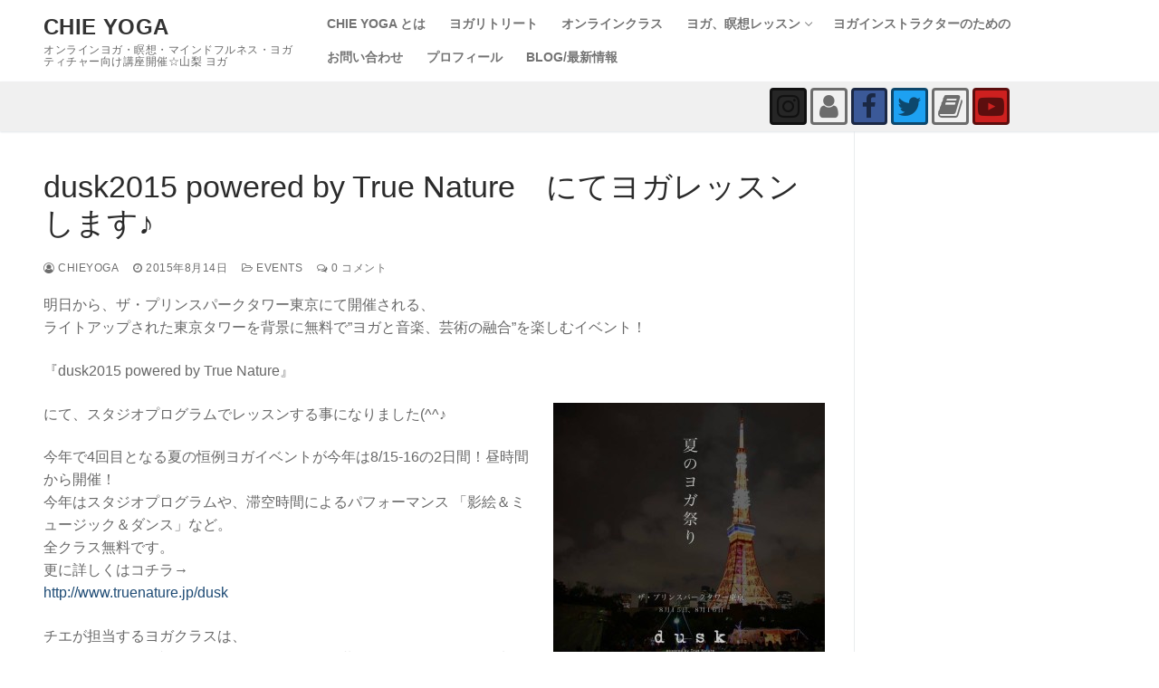

--- FILE ---
content_type: text/html; charset=UTF-8
request_url: https://chieyoga-anantam.com/archives/469
body_size: 13827
content:
<!doctype html>
<html dir="ltr" lang="ja"
	prefix="og: https://ogp.me/ns#" >
<head>
	<meta charset="UTF-8">
	<meta name="viewport" content="width=device-width, initial-scale=1, maximum-scale=10.0, user-scalable=yes">
	<link rel="profile" href="http://gmpg.org/xfn/11">
	<title>dusk2015 powered by True Nature にてヨガレッスンします♪ | chie yoga</title>

		<!-- All in One SEO 4.1.10 -->
		<meta name="description" content="明日から、ザ・プリンスパークタワー東京にて開催される、 ライトアップされた東京タワーを背景に無料で&quot;ヨガと音楽" />
		<meta name="robots" content="max-image-preview:large" />
		<link rel="canonical" href="https://chieyoga-anantam.com/archives/469" />
		<meta property="og:locale" content="ja_JP" />
		<meta property="og:site_name" content="chie yoga-anantam" />
		<meta property="og:type" content="article" />
		<meta property="og:title" content="dusk2015 powered by True Nature にてヨガレッスンします♪ | chie yoga" />
		<meta property="og:description" content="明日から、ザ・プリンスパークタワー東京にて開催される、 ライトアップされた東京タワーを背景に無料で&quot;ヨガと音楽" />
		<meta property="og:url" content="https://chieyoga-anantam.com/archives/469" />
		<meta property="article:published_time" content="2015-08-14T14:01:11+00:00" />
		<meta property="article:modified_time" content="2015-08-14T14:05:56+00:00" />
		<meta name="twitter:card" content="summary" />
		<meta name="twitter:title" content="dusk2015 powered by True Nature にてヨガレッスンします♪ | chie yoga" />
		<meta name="twitter:description" content="明日から、ザ・プリンスパークタワー東京にて開催される、 ライトアップされた東京タワーを背景に無料で&quot;ヨガと音楽" />
		<script type="application/ld+json" class="aioseo-schema">
			{"@context":"https:\/\/schema.org","@graph":[{"@type":"WebSite","@id":"https:\/\/chieyoga-anantam.com\/#website","url":"https:\/\/chieyoga-anantam.com\/","name":"chie yoga","description":"\u30aa\u30f3\u30e9\u30a4\u30f3\u30e8\u30ac\u30fb\u7791\u60f3\u30fb\u30de\u30a4\u30f3\u30c9\u30d5\u30eb\u30cd\u30b9\u30fb\u30e8\u30ac\u30c6\u30a3\u30c1\u30e3\u30fc\u5411\u3051\u8b1b\u5ea7\u958b\u50ac\u2606\u5c71\u68a8 \u30e8\u30ac","inLanguage":"ja","publisher":{"@id":"https:\/\/chieyoga-anantam.com\/#organization"}},{"@type":"Organization","@id":"https:\/\/chieyoga-anantam.com\/#organization","name":"chie yoga-anantam","url":"https:\/\/chieyoga-anantam.com\/"},{"@type":"BreadcrumbList","@id":"https:\/\/chieyoga-anantam.com\/archives\/469#breadcrumblist","itemListElement":[{"@type":"ListItem","@id":"https:\/\/chieyoga-anantam.com\/#listItem","position":1,"item":{"@type":"WebPage","@id":"https:\/\/chieyoga-anantam.com\/","name":"\u30db\u30fc\u30e0","description":"chieyoga \u3067\u306f\u3001\u30e8\u30ac\u30fb\u7791\u60f3\u30fb\u30de\u30a4\u30f3\u30c9\u30d5\u30eb\u30cd\u30b9\u30af\u30e9\u30b9\u3068\u5171\u306b\u3001\u8b1b\u5ea7\u3084\u30a4\u30d9\u30f3\u30c8\u3001\u30ea\u30c8\u30ea\u30fc\u30c8\u306a\u3069\u3001\u591a\u69d8\u306a\u5074\u9762\u304b","url":"https:\/\/chieyoga-anantam.com\/"}}]},{"@type":"Person","@id":"https:\/\/chieyoga-anantam.com\/archives\/author\/chieyoga#author","url":"https:\/\/chieyoga-anantam.com\/archives\/author\/chieyoga","name":"chieyoga","image":{"@type":"ImageObject","@id":"https:\/\/chieyoga-anantam.com\/archives\/469#authorImage","url":"https:\/\/secure.gravatar.com\/avatar\/a189537060dd8b2fc0f2689c97ddc08843f99d705265bd9c16f2303615e0b4ae?s=96&d=mm&r=g","width":96,"height":96,"caption":"chieyoga"}},{"@type":"WebPage","@id":"https:\/\/chieyoga-anantam.com\/archives\/469#webpage","url":"https:\/\/chieyoga-anantam.com\/archives\/469","name":"dusk2015 powered by True Nature \u306b\u3066\u30e8\u30ac\u30ec\u30c3\u30b9\u30f3\u3057\u307e\u3059\u266a | chie yoga","description":"\u660e\u65e5\u304b\u3089\u3001\u30b6\u30fb\u30d7\u30ea\u30f3\u30b9\u30d1\u30fc\u30af\u30bf\u30ef\u30fc\u6771\u4eac\u306b\u3066\u958b\u50ac\u3055\u308c\u308b\u3001 \u30e9\u30a4\u30c8\u30a2\u30c3\u30d7\u3055\u308c\u305f\u6771\u4eac\u30bf\u30ef\u30fc\u3092\u80cc\u666f\u306b\u7121\u6599\u3067\"\u30e8\u30ac\u3068\u97f3\u697d","inLanguage":"ja","isPartOf":{"@id":"https:\/\/chieyoga-anantam.com\/#website"},"breadcrumb":{"@id":"https:\/\/chieyoga-anantam.com\/archives\/469#breadcrumblist"},"author":"https:\/\/chieyoga-anantam.com\/archives\/author\/chieyoga#author","creator":"https:\/\/chieyoga-anantam.com\/archives\/author\/chieyoga#author","datePublished":"2015-08-14T14:01:11+09:00","dateModified":"2015-08-14T14:05:56+09:00"},{"@type":"Article","@id":"https:\/\/chieyoga-anantam.com\/archives\/469#article","name":"dusk2015 powered by True Nature \u306b\u3066\u30e8\u30ac\u30ec\u30c3\u30b9\u30f3\u3057\u307e\u3059\u266a | chie yoga","description":"\u660e\u65e5\u304b\u3089\u3001\u30b6\u30fb\u30d7\u30ea\u30f3\u30b9\u30d1\u30fc\u30af\u30bf\u30ef\u30fc\u6771\u4eac\u306b\u3066\u958b\u50ac\u3055\u308c\u308b\u3001 \u30e9\u30a4\u30c8\u30a2\u30c3\u30d7\u3055\u308c\u305f\u6771\u4eac\u30bf\u30ef\u30fc\u3092\u80cc\u666f\u306b\u7121\u6599\u3067\"\u30e8\u30ac\u3068\u97f3\u697d","inLanguage":"ja","headline":"dusk2015 powered by True Nature\u3000\u306b\u3066\u30e8\u30ac\u30ec\u30c3\u30b9\u30f3\u3057\u307e\u3059\u266a","author":{"@id":"https:\/\/chieyoga-anantam.com\/archives\/author\/chieyoga#author"},"publisher":{"@id":"https:\/\/chieyoga-anantam.com\/#organization"},"datePublished":"2015-08-14T14:01:11+09:00","dateModified":"2015-08-14T14:05:56+09:00","articleSection":"Events, yoga","mainEntityOfPage":{"@id":"https:\/\/chieyoga-anantam.com\/archives\/469#webpage"},"isPartOf":{"@id":"https:\/\/chieyoga-anantam.com\/archives\/469#webpage"},"image":{"@type":"ImageObject","@id":"https:\/\/chieyoga-anantam.com\/#articleImage","url":"https:\/\/chieyoga-anantam.com\/wp-content\/uploads\/2015\/08\/11846503_506101056219036_1459948239168475536_n.jpg","width":640,"height":640}}]}
		</script>
		<!-- All in One SEO -->

<link rel="alternate" type="application/rss+xml" title=" chie yoga &raquo; フィード" href="https://chieyoga-anantam.com/feed" />
<link rel="alternate" type="application/rss+xml" title=" chie yoga &raquo; コメントフィード" href="https://chieyoga-anantam.com/comments/feed" />
<link rel="alternate" type="application/rss+xml" title=" chie yoga &raquo; dusk2015 powered by True Nature　にてヨガレッスンします♪ のコメントのフィード" href="https://chieyoga-anantam.com/archives/469/feed" />
<link rel="alternate" title="oEmbed (JSON)" type="application/json+oembed" href="https://chieyoga-anantam.com/wp-json/oembed/1.0/embed?url=https%3A%2F%2Fchieyoga-anantam.com%2Farchives%2F469" />
<link rel="alternate" title="oEmbed (XML)" type="text/xml+oembed" href="https://chieyoga-anantam.com/wp-json/oembed/1.0/embed?url=https%3A%2F%2Fchieyoga-anantam.com%2Farchives%2F469&#038;format=xml" />
<style id='wp-img-auto-sizes-contain-inline-css' type='text/css'>
img:is([sizes=auto i],[sizes^="auto," i]){contain-intrinsic-size:3000px 1500px}
/*# sourceURL=wp-img-auto-sizes-contain-inline-css */
</style>
<style id='wp-emoji-styles-inline-css' type='text/css'>

	img.wp-smiley, img.emoji {
		display: inline !important;
		border: none !important;
		box-shadow: none !important;
		height: 1em !important;
		width: 1em !important;
		margin: 0 0.07em !important;
		vertical-align: -0.1em !important;
		background: none !important;
		padding: 0 !important;
	}
/*# sourceURL=wp-emoji-styles-inline-css */
</style>
<style id='wp-block-library-inline-css' type='text/css'>
:root{--wp-block-synced-color:#7a00df;--wp-block-synced-color--rgb:122,0,223;--wp-bound-block-color:var(--wp-block-synced-color);--wp-editor-canvas-background:#ddd;--wp-admin-theme-color:#007cba;--wp-admin-theme-color--rgb:0,124,186;--wp-admin-theme-color-darker-10:#006ba1;--wp-admin-theme-color-darker-10--rgb:0,107,160.5;--wp-admin-theme-color-darker-20:#005a87;--wp-admin-theme-color-darker-20--rgb:0,90,135;--wp-admin-border-width-focus:2px}@media (min-resolution:192dpi){:root{--wp-admin-border-width-focus:1.5px}}.wp-element-button{cursor:pointer}:root .has-very-light-gray-background-color{background-color:#eee}:root .has-very-dark-gray-background-color{background-color:#313131}:root .has-very-light-gray-color{color:#eee}:root .has-very-dark-gray-color{color:#313131}:root .has-vivid-green-cyan-to-vivid-cyan-blue-gradient-background{background:linear-gradient(135deg,#00d084,#0693e3)}:root .has-purple-crush-gradient-background{background:linear-gradient(135deg,#34e2e4,#4721fb 50%,#ab1dfe)}:root .has-hazy-dawn-gradient-background{background:linear-gradient(135deg,#faaca8,#dad0ec)}:root .has-subdued-olive-gradient-background{background:linear-gradient(135deg,#fafae1,#67a671)}:root .has-atomic-cream-gradient-background{background:linear-gradient(135deg,#fdd79a,#004a59)}:root .has-nightshade-gradient-background{background:linear-gradient(135deg,#330968,#31cdcf)}:root .has-midnight-gradient-background{background:linear-gradient(135deg,#020381,#2874fc)}:root{--wp--preset--font-size--normal:16px;--wp--preset--font-size--huge:42px}.has-regular-font-size{font-size:1em}.has-larger-font-size{font-size:2.625em}.has-normal-font-size{font-size:var(--wp--preset--font-size--normal)}.has-huge-font-size{font-size:var(--wp--preset--font-size--huge)}.has-text-align-center{text-align:center}.has-text-align-left{text-align:left}.has-text-align-right{text-align:right}.has-fit-text{white-space:nowrap!important}#end-resizable-editor-section{display:none}.aligncenter{clear:both}.items-justified-left{justify-content:flex-start}.items-justified-center{justify-content:center}.items-justified-right{justify-content:flex-end}.items-justified-space-between{justify-content:space-between}.screen-reader-text{border:0;clip-path:inset(50%);height:1px;margin:-1px;overflow:hidden;padding:0;position:absolute;width:1px;word-wrap:normal!important}.screen-reader-text:focus{background-color:#ddd;clip-path:none;color:#444;display:block;font-size:1em;height:auto;left:5px;line-height:normal;padding:15px 23px 14px;text-decoration:none;top:5px;width:auto;z-index:100000}html :where(.has-border-color){border-style:solid}html :where([style*=border-top-color]){border-top-style:solid}html :where([style*=border-right-color]){border-right-style:solid}html :where([style*=border-bottom-color]){border-bottom-style:solid}html :where([style*=border-left-color]){border-left-style:solid}html :where([style*=border-width]){border-style:solid}html :where([style*=border-top-width]){border-top-style:solid}html :where([style*=border-right-width]){border-right-style:solid}html :where([style*=border-bottom-width]){border-bottom-style:solid}html :where([style*=border-left-width]){border-left-style:solid}html :where(img[class*=wp-image-]){height:auto;max-width:100%}:where(figure){margin:0 0 1em}html :where(.is-position-sticky){--wp-admin--admin-bar--position-offset:var(--wp-admin--admin-bar--height,0px)}@media screen and (max-width:600px){html :where(.is-position-sticky){--wp-admin--admin-bar--position-offset:0px}}

/*# sourceURL=wp-block-library-inline-css */
</style><style id='global-styles-inline-css' type='text/css'>
:root{--wp--preset--aspect-ratio--square: 1;--wp--preset--aspect-ratio--4-3: 4/3;--wp--preset--aspect-ratio--3-4: 3/4;--wp--preset--aspect-ratio--3-2: 3/2;--wp--preset--aspect-ratio--2-3: 2/3;--wp--preset--aspect-ratio--16-9: 16/9;--wp--preset--aspect-ratio--9-16: 9/16;--wp--preset--color--black: #000000;--wp--preset--color--cyan-bluish-gray: #abb8c3;--wp--preset--color--white: #ffffff;--wp--preset--color--pale-pink: #f78da7;--wp--preset--color--vivid-red: #cf2e2e;--wp--preset--color--luminous-vivid-orange: #ff6900;--wp--preset--color--luminous-vivid-amber: #fcb900;--wp--preset--color--light-green-cyan: #7bdcb5;--wp--preset--color--vivid-green-cyan: #00d084;--wp--preset--color--pale-cyan-blue: #8ed1fc;--wp--preset--color--vivid-cyan-blue: #0693e3;--wp--preset--color--vivid-purple: #9b51e0;--wp--preset--gradient--vivid-cyan-blue-to-vivid-purple: linear-gradient(135deg,rgb(6,147,227) 0%,rgb(155,81,224) 100%);--wp--preset--gradient--light-green-cyan-to-vivid-green-cyan: linear-gradient(135deg,rgb(122,220,180) 0%,rgb(0,208,130) 100%);--wp--preset--gradient--luminous-vivid-amber-to-luminous-vivid-orange: linear-gradient(135deg,rgb(252,185,0) 0%,rgb(255,105,0) 100%);--wp--preset--gradient--luminous-vivid-orange-to-vivid-red: linear-gradient(135deg,rgb(255,105,0) 0%,rgb(207,46,46) 100%);--wp--preset--gradient--very-light-gray-to-cyan-bluish-gray: linear-gradient(135deg,rgb(238,238,238) 0%,rgb(169,184,195) 100%);--wp--preset--gradient--cool-to-warm-spectrum: linear-gradient(135deg,rgb(74,234,220) 0%,rgb(151,120,209) 20%,rgb(207,42,186) 40%,rgb(238,44,130) 60%,rgb(251,105,98) 80%,rgb(254,248,76) 100%);--wp--preset--gradient--blush-light-purple: linear-gradient(135deg,rgb(255,206,236) 0%,rgb(152,150,240) 100%);--wp--preset--gradient--blush-bordeaux: linear-gradient(135deg,rgb(254,205,165) 0%,rgb(254,45,45) 50%,rgb(107,0,62) 100%);--wp--preset--gradient--luminous-dusk: linear-gradient(135deg,rgb(255,203,112) 0%,rgb(199,81,192) 50%,rgb(65,88,208) 100%);--wp--preset--gradient--pale-ocean: linear-gradient(135deg,rgb(255,245,203) 0%,rgb(182,227,212) 50%,rgb(51,167,181) 100%);--wp--preset--gradient--electric-grass: linear-gradient(135deg,rgb(202,248,128) 0%,rgb(113,206,126) 100%);--wp--preset--gradient--midnight: linear-gradient(135deg,rgb(2,3,129) 0%,rgb(40,116,252) 100%);--wp--preset--font-size--small: 13px;--wp--preset--font-size--medium: 20px;--wp--preset--font-size--large: 36px;--wp--preset--font-size--x-large: 42px;--wp--preset--spacing--20: 0.44rem;--wp--preset--spacing--30: 0.67rem;--wp--preset--spacing--40: 1rem;--wp--preset--spacing--50: 1.5rem;--wp--preset--spacing--60: 2.25rem;--wp--preset--spacing--70: 3.38rem;--wp--preset--spacing--80: 5.06rem;--wp--preset--shadow--natural: 6px 6px 9px rgba(0, 0, 0, 0.2);--wp--preset--shadow--deep: 12px 12px 50px rgba(0, 0, 0, 0.4);--wp--preset--shadow--sharp: 6px 6px 0px rgba(0, 0, 0, 0.2);--wp--preset--shadow--outlined: 6px 6px 0px -3px rgb(255, 255, 255), 6px 6px rgb(0, 0, 0);--wp--preset--shadow--crisp: 6px 6px 0px rgb(0, 0, 0);}:where(.is-layout-flex){gap: 0.5em;}:where(.is-layout-grid){gap: 0.5em;}body .is-layout-flex{display: flex;}.is-layout-flex{flex-wrap: wrap;align-items: center;}.is-layout-flex > :is(*, div){margin: 0;}body .is-layout-grid{display: grid;}.is-layout-grid > :is(*, div){margin: 0;}:where(.wp-block-columns.is-layout-flex){gap: 2em;}:where(.wp-block-columns.is-layout-grid){gap: 2em;}:where(.wp-block-post-template.is-layout-flex){gap: 1.25em;}:where(.wp-block-post-template.is-layout-grid){gap: 1.25em;}.has-black-color{color: var(--wp--preset--color--black) !important;}.has-cyan-bluish-gray-color{color: var(--wp--preset--color--cyan-bluish-gray) !important;}.has-white-color{color: var(--wp--preset--color--white) !important;}.has-pale-pink-color{color: var(--wp--preset--color--pale-pink) !important;}.has-vivid-red-color{color: var(--wp--preset--color--vivid-red) !important;}.has-luminous-vivid-orange-color{color: var(--wp--preset--color--luminous-vivid-orange) !important;}.has-luminous-vivid-amber-color{color: var(--wp--preset--color--luminous-vivid-amber) !important;}.has-light-green-cyan-color{color: var(--wp--preset--color--light-green-cyan) !important;}.has-vivid-green-cyan-color{color: var(--wp--preset--color--vivid-green-cyan) !important;}.has-pale-cyan-blue-color{color: var(--wp--preset--color--pale-cyan-blue) !important;}.has-vivid-cyan-blue-color{color: var(--wp--preset--color--vivid-cyan-blue) !important;}.has-vivid-purple-color{color: var(--wp--preset--color--vivid-purple) !important;}.has-black-background-color{background-color: var(--wp--preset--color--black) !important;}.has-cyan-bluish-gray-background-color{background-color: var(--wp--preset--color--cyan-bluish-gray) !important;}.has-white-background-color{background-color: var(--wp--preset--color--white) !important;}.has-pale-pink-background-color{background-color: var(--wp--preset--color--pale-pink) !important;}.has-vivid-red-background-color{background-color: var(--wp--preset--color--vivid-red) !important;}.has-luminous-vivid-orange-background-color{background-color: var(--wp--preset--color--luminous-vivid-orange) !important;}.has-luminous-vivid-amber-background-color{background-color: var(--wp--preset--color--luminous-vivid-amber) !important;}.has-light-green-cyan-background-color{background-color: var(--wp--preset--color--light-green-cyan) !important;}.has-vivid-green-cyan-background-color{background-color: var(--wp--preset--color--vivid-green-cyan) !important;}.has-pale-cyan-blue-background-color{background-color: var(--wp--preset--color--pale-cyan-blue) !important;}.has-vivid-cyan-blue-background-color{background-color: var(--wp--preset--color--vivid-cyan-blue) !important;}.has-vivid-purple-background-color{background-color: var(--wp--preset--color--vivid-purple) !important;}.has-black-border-color{border-color: var(--wp--preset--color--black) !important;}.has-cyan-bluish-gray-border-color{border-color: var(--wp--preset--color--cyan-bluish-gray) !important;}.has-white-border-color{border-color: var(--wp--preset--color--white) !important;}.has-pale-pink-border-color{border-color: var(--wp--preset--color--pale-pink) !important;}.has-vivid-red-border-color{border-color: var(--wp--preset--color--vivid-red) !important;}.has-luminous-vivid-orange-border-color{border-color: var(--wp--preset--color--luminous-vivid-orange) !important;}.has-luminous-vivid-amber-border-color{border-color: var(--wp--preset--color--luminous-vivid-amber) !important;}.has-light-green-cyan-border-color{border-color: var(--wp--preset--color--light-green-cyan) !important;}.has-vivid-green-cyan-border-color{border-color: var(--wp--preset--color--vivid-green-cyan) !important;}.has-pale-cyan-blue-border-color{border-color: var(--wp--preset--color--pale-cyan-blue) !important;}.has-vivid-cyan-blue-border-color{border-color: var(--wp--preset--color--vivid-cyan-blue) !important;}.has-vivid-purple-border-color{border-color: var(--wp--preset--color--vivid-purple) !important;}.has-vivid-cyan-blue-to-vivid-purple-gradient-background{background: var(--wp--preset--gradient--vivid-cyan-blue-to-vivid-purple) !important;}.has-light-green-cyan-to-vivid-green-cyan-gradient-background{background: var(--wp--preset--gradient--light-green-cyan-to-vivid-green-cyan) !important;}.has-luminous-vivid-amber-to-luminous-vivid-orange-gradient-background{background: var(--wp--preset--gradient--luminous-vivid-amber-to-luminous-vivid-orange) !important;}.has-luminous-vivid-orange-to-vivid-red-gradient-background{background: var(--wp--preset--gradient--luminous-vivid-orange-to-vivid-red) !important;}.has-very-light-gray-to-cyan-bluish-gray-gradient-background{background: var(--wp--preset--gradient--very-light-gray-to-cyan-bluish-gray) !important;}.has-cool-to-warm-spectrum-gradient-background{background: var(--wp--preset--gradient--cool-to-warm-spectrum) !important;}.has-blush-light-purple-gradient-background{background: var(--wp--preset--gradient--blush-light-purple) !important;}.has-blush-bordeaux-gradient-background{background: var(--wp--preset--gradient--blush-bordeaux) !important;}.has-luminous-dusk-gradient-background{background: var(--wp--preset--gradient--luminous-dusk) !important;}.has-pale-ocean-gradient-background{background: var(--wp--preset--gradient--pale-ocean) !important;}.has-electric-grass-gradient-background{background: var(--wp--preset--gradient--electric-grass) !important;}.has-midnight-gradient-background{background: var(--wp--preset--gradient--midnight) !important;}.has-small-font-size{font-size: var(--wp--preset--font-size--small) !important;}.has-medium-font-size{font-size: var(--wp--preset--font-size--medium) !important;}.has-large-font-size{font-size: var(--wp--preset--font-size--large) !important;}.has-x-large-font-size{font-size: var(--wp--preset--font-size--x-large) !important;}
/*# sourceURL=global-styles-inline-css */
</style>

<style id='classic-theme-styles-inline-css' type='text/css'>
/*! This file is auto-generated */
.wp-block-button__link{color:#fff;background-color:#32373c;border-radius:9999px;box-shadow:none;text-decoration:none;padding:calc(.667em + 2px) calc(1.333em + 2px);font-size:1.125em}.wp-block-file__button{background:#32373c;color:#fff;text-decoration:none}
/*# sourceURL=/wp-includes/css/classic-themes.min.css */
</style>
<link rel='stylesheet' id='contact-form-7-css' href='https://chieyoga-anantam.com/wp-content/plugins/contact-form-7/includes/css/styles.css?ver=5.5.6' type='text/css' media='all' />
<link rel='stylesheet' id='font-awesome-css' href='https://chieyoga-anantam.com/wp-content/themes/customify/assets/fonts/font-awesome/css/font-awesome.min.css?ver=5.0.0' type='text/css' media='all' />
<link rel='stylesheet' id='customify-style-css' href='https://chieyoga-anantam.com/wp-content/themes/customify/style.min.css?ver=0.3.7' type='text/css' media='all' />
<style id='customify-style-inline-css' type='text/css'>
.header-top .header--row-inner,.button,button,button.button,input[type="button"],input[type="reset"],input[type="submit"],.button:not(.components-button):not(.customize-partial-edit-shortcut-button), input[type="button"]:not(.components-button):not(.customize-partial-edit-shortcut-button),input[type="reset"]:not(.components-button):not(.customize-partial-edit-shortcut-button), input[type="submit"]:not(.components-button):not(.customize-partial-edit-shortcut-button),.pagination .nav-links > *:hover,.pagination .nav-links span,.nav-menu-desktop.style-full-height .primary-menu-ul > li.current-menu-item > a, .nav-menu-desktop.style-full-height .primary-menu-ul > li.current-menu-ancestor > a,.nav-menu-desktop.style-full-height .primary-menu-ul > li > a:hover,.posts-layout .readmore-button:hover{    background-color: #235787;}.posts-layout .readmore-button {color: #235787;}.pagination .nav-links > *:hover,.pagination .nav-links span,.entry-single .tags-links a:hover, .entry-single .cat-links a:hover,.posts-layout .readmore-button,.posts-layout .readmore-button:hover{    border-color: #235787;}.customify-builder-btn{    background-color: #c3512f;}body{    color: #686868;}abbr, acronym {    border-bottom-color: #686868;}a                   {                    color: #1e4b75;}a:hover, a:focus,.link-meta:hover, .link-meta a:hover{    color: #111111;}h2 + h3, .comments-area h2 + .comments-title, .h2 + h3, .comments-area .h2 + .comments-title, .page-breadcrumb {    border-top-color: #eaecee;}blockquote,.site-content .widget-area .menu li.current-menu-item > a:before{    border-left-color: #eaecee;}@media screen and (min-width: 64em) {    .comment-list .children li.comment {        border-left-color: #eaecee;    }    .comment-list .children li.comment:after {        background-color: #eaecee;    }}.page-titlebar, .page-breadcrumb,.posts-layout .entry-inner {    border-bottom-color: #eaecee;}.header-search-form .search-field,.entry-content .page-links a,.header-search-modal,.pagination .nav-links > *,.entry-footer .tags-links a, .entry-footer .cat-links a,.search .content-area article,.site-content .widget-area .menu li.current-menu-item > a,.posts-layout .entry-inner,.post-navigation .nav-links,article.comment .comment-meta,.widget-area .widget_pages li a, .widget-area .widget_categories li a, .widget-area .widget_archive li a, .widget-area .widget_meta li a, .widget-area .widget_nav_menu li a, .widget-area .widget_product_categories li a, .widget-area .widget_recent_entries li a, .widget-area .widget_rss li a,.widget-area .widget_recent_comments li{    border-color: #eaecee;}.header-search-modal::before {    border-top-color: #eaecee;    border-left-color: #eaecee;}@media screen and (min-width: 48em) {    .content-sidebar.sidebar_vertical_border .content-area {        border-right-color: #eaecee;    }    .sidebar-content.sidebar_vertical_border .content-area {        border-left-color: #eaecee;    }    .sidebar-sidebar-content.sidebar_vertical_border .sidebar-primary {        border-right-color: #eaecee;    }    .sidebar-sidebar-content.sidebar_vertical_border .sidebar-secondary {        border-right-color: #eaecee;    }    .content-sidebar-sidebar.sidebar_vertical_border .sidebar-primary {        border-left-color: #eaecee;    }    .content-sidebar-sidebar.sidebar_vertical_border .sidebar-secondary {        border-left-color: #eaecee;    }    .sidebar-content-sidebar.sidebar_vertical_border .content-area {        border-left-color: #eaecee;        border-right-color: #eaecee;    }    .sidebar-content-sidebar.sidebar_vertical_border .content-area {        border-left-color: #eaecee;        border-right-color: #eaecee;    }}article.comment .comment-post-author {background: #6d6d6d;}.pagination .nav-links > *,.link-meta, .link-meta a,.color-meta,.entry-single .tags-links:before, .entry-single .cats-links:before{    color: #6d6d6d;}h1, h2, h3, h4, h5, h6 { color: #2b2b2b;}.site-content .widget-title { color: #444444;}#page-cover {background-image: url("https://chieyoga-anantam.com/wp-content/themes/customify/assets/images/default-cover.jpg");}.sub-menu .li-duplicator {display:none !important;}.header-search_icon-item .header-search-modal  {border-style: solid;} .header-search_icon-item .search-field  {border-style: solid;} .dark-mode .header-search_box-item .search-form-fields, .header-search_box-item .search-form-fields  {border-style: solid;} .header-social-icons.customify-builder-social-icons li a {border-style: solid;}.footer-social-icons.customify-builder-social-icons li a {border-style: solid;}body  {background-color: #ffffff;} .site-content .content-area  {background-color: #ffffff;} /* CSS for desktop */#page-cover .page-cover-inner {min-height: 300px;}.header--row.header-top .customify-grid, .header--row.header-top .style-full-height .primary-menu-ul > li > a {min-height: 33px;}.header--row.header-main .customify-grid, .header--row.header-main .style-full-height .primary-menu-ul > li > a {min-height: 90px;}.header--row.header-bottom .customify-grid, .header--row.header-bottom .style-full-height .primary-menu-ul > li > a {min-height: 55px;}.site-header .site-branding img { max-width: 0px; } .site-header .cb-row--mobile .site-branding img { width: 0px; }.header--row .builder-first--nav-icon {text-align: right;}.header-search_icon-item .search-submit {margin-left: -40px;}.header-search_box-item .search-submit{margin-left: -40px;} .header-search_box-item .woo_bootster_search .search-submit{margin-left: -40px;} .header-search_box-item .header-search-form button.search-submit{margin-left:-40px;}.header--row .builder-first--primary-menu {text-align: right;}.header-social-icons.customify-builder-social-icons li a { font-size: 29px; }.header-social-icons.customify-builder-social-icons li a {padding: 0.1em;}.header-social-icons.customify-builder-social-icons li {margin-left: 2px; margin-right: 2px;}.footer--row .builder-item--footer-1, .builder-item.builder-item--group .item--inner.builder-item--footer-1 {margin-top: -3px;margin-right: -3px;margin-bottom: -3px;margin-left: -3px;}.footer--row .builder-first--footer-1 {text-align: center;}.footer-social-icons.customify-builder-social-icons li a { font-size: 27px; }.footer-social-icons.customify-builder-social-icons li {margin-left: 3px; margin-right: 3px;}/* CSS for tablet */@media screen and (max-width: 1024px) { #page-cover .page-cover-inner {min-height: 250px;}.header--row .builder-first--nav-icon {text-align: right;}.header-search_icon-item .search-submit {margin-left: -40px;}.header-search_box-item .search-submit{margin-left: -40px;} .header-search_box-item .woo_bootster_search .search-submit{margin-left: -40px;} .header-search_box-item .header-search-form button.search-submit{margin-left:-40px;} }/* CSS for mobile */@media screen and (max-width: 568px) { #page-cover .page-cover-inner {min-height: 200px;}.header--row.header-top .customify-grid, .header--row.header-top .style-full-height .primary-menu-ul > li > a {min-height: 33px;}.header--row .builder-first--nav-icon {text-align: right;}.header-search_icon-item .search-submit {margin-left: -40px;}.header-search_box-item .search-submit{margin-left: -40px;} .header-search_box-item .woo_bootster_search .search-submit{margin-left: -40px;} .header-search_box-item .header-search-form button.search-submit{margin-left:-40px;} }
/*# sourceURL=customify-style-inline-css */
</style>
<link rel="https://api.w.org/" href="https://chieyoga-anantam.com/wp-json/" /><link rel="alternate" title="JSON" type="application/json" href="https://chieyoga-anantam.com/wp-json/wp/v2/posts/469" /><link rel="EditURI" type="application/rsd+xml" title="RSD" href="https://chieyoga-anantam.com/xmlrpc.php?rsd" />
<meta name="generator" content="WordPress 6.9" />
<link rel='shortlink' href='https://chieyoga-anantam.com/?p=469' />
<link rel="pingback" href="https://chieyoga-anantam.com/xmlrpc.php"><link rel="icon" href="https://chieyoga-anantam.com/wp-content/uploads/2015/02/cropped-Chie-iphone-384-32x32.jpg" sizes="32x32" />
<link rel="icon" href="https://chieyoga-anantam.com/wp-content/uploads/2015/02/cropped-Chie-iphone-384-192x192.jpg" sizes="192x192" />
<link rel="apple-touch-icon" href="https://chieyoga-anantam.com/wp-content/uploads/2015/02/cropped-Chie-iphone-384-180x180.jpg" />
<meta name="msapplication-TileImage" content="https://chieyoga-anantam.com/wp-content/uploads/2015/02/cropped-Chie-iphone-384-270x270.jpg" />
</head>

<body class="wp-singular post-template-default single single-post postid-469 single-format-standard wp-theme-customify content-sidebar main-layout-content-sidebar sidebar_vertical_border site-full-width menu_sidebar_slide_left">
<div id="page" class="site box-shadow">
	<a class="skip-link screen-reader-text" href="#site-content">コンテンツへスキップ</a>
	<a class="close is-size-medium  close-panel close-sidebar-panel" href="#">
        <span class="hamburger hamburger--squeeze is-active">
            <span class="hamburger-box">
              <span class="hamburger-inner"><span class="screen-reader-text">メニュー</span></span>
            </span>
        </span>
        <span class="screen-reader-text">閉じる</span>
        </a><header id="masthead" class="site-header header-"><div id="masthead-inner" class="site-header-inner">							<div  class="header-main header--row layout-full-contained"  id="cb-row--header-main"  data-row-id="main"  data-show-on="desktop mobile">
								<div class="header--row-inner header-main-inner light-mode">
									<div class="customify-container">
										<div class="customify-grid cb-row--desktop hide-on-mobile hide-on-tablet customify-grid-middle"><div class="customify-col-3_md-3_sm-3 builder-item builder-first--logo" data-push-left=""><div class="item--inner builder-item--logo" data-section="title_tagline" data-item-id="logo" >		<div class="site-branding logo-bottom">
			<div class="site-name-desc">						<p class="site-title">
							<a href="https://chieyoga-anantam.com/" rel="home"> chie yoga</a>
						</p>
												<p class="site-description text-uppercase text-xsmall">オンラインヨガ・瞑想・マインドフルネス・ヨガティチャー向け講座開催☆山梨 ヨガ</p>
						</div>		</div><!-- .site-branding -->
		</div></div><div class="customify-col-9_md-9_sm-9 builder-item builder-first--primary-menu" data-push-left=""><div class="item--inner builder-item--primary-menu has_menu" data-section="header_menu_primary" data-item-id="primary-menu" ><nav  id="site-navigation-main-desktop" class="site-navigation primary-menu primary-menu-main nav-menu-desktop primary-menu-desktop style-plain"><ul id="menu-main_menu" class="primary-menu-ul menu nav-menu"><li id="menu-item--main-desktop-105" class="menu-item menu-item-type-custom menu-item-object-custom menu-item-home menu-item-105"><a href="http://chieyoga-anantam.com/"><span class="link-before">chie yoga とは</span></a></li>
<li id="menu-item--main-desktop-167" class="menu-item menu-item-type-post_type menu-item-object-page menu-item-167"><a href="https://chieyoga-anantam.com/retreat"><span class="link-before">ヨガリトリート</span></a></li>
<li id="menu-item--main-desktop-870" class="menu-item menu-item-type-post_type menu-item-object-page menu-item-870"><a href="https://chieyoga-anantam.com/__trashed"><span class="link-before">オンラインクラス</span></a></li>
<li id="menu-item--main-desktop-191" class="menu-item menu-item-type-post_type menu-item-object-page menu-item-has-children menu-item-191"><a href="https://chieyoga-anantam.com/yoga-lessons"><span class="link-before">ヨガ、瞑想レッスン<span class="nav-icon-angle">&nbsp;</span></span></a>
<ul class="sub-menu sub-lv-0">
	<li id="menu-item--main-desktop-106" class="menu-item menu-item-type-post_type menu-item-object-page menu-item-106"><a href="https://chieyoga-anantam.com/lesson"><span class="link-before">スタジオヨガレッスン</span></a></li>
	<li id="menu-item--main-desktop-869" class="menu-item menu-item-type-post_type menu-item-object-page menu-item-869"><a href="https://chieyoga-anantam.com/%e5%87%ba%e5%bc%b5%e3%83%a8%e3%82%ac%e3%83%bb%e7%9e%91%e6%83%b3%e3%83%ac%e3%83%83%e3%82%b9%e3%83%b3%e3%80%80%e2%89%aa%e3%82%aa%e3%83%95%e3%82%a3%e3%82%b9%e4%bc%81%e6%a5%ad%e2%89%ab"><span class="link-before">出張ヨガ・瞑想レッスン　≪オフィス/企業≫</span></a></li>
</ul>
</li>
<li id="menu-item--main-desktop-107" class="menu-item menu-item-type-post_type menu-item-object-page menu-item-107"><a href="https://chieyoga-anantam.com/eventswork-shop"><span class="link-before">ヨガインストラクターのための</span></a></li>
<li id="menu-item--main-desktop-109" class="menu-item menu-item-type-post_type menu-item-object-page menu-item-109"><a href="https://chieyoga-anantam.com/contact"><span class="link-before">お問い合わせ</span></a></li>
<li id="menu-item--main-desktop-108" class="menu-item menu-item-type-post_type menu-item-object-page menu-item-108"><a href="https://chieyoga-anantam.com/profile"><span class="link-before">プロフィール</span></a></li>
<li id="menu-item--main-desktop-110" class="menu-item menu-item-type-post_type menu-item-object-page current_page_parent menu-item-110"><a href="https://chieyoga-anantam.com/?page_id=87"><span class="link-before">Blog/最新情報</span></a></li>
</ul></nav></div></div></div><div class="cb-row--mobile hide-on-desktop customify-grid customify-grid-middle"><div class="customify-col-5_md-5_sm-5 builder-item builder-first--logo" data-push-left=""><div class="item--inner builder-item--logo" data-section="title_tagline" data-item-id="logo" >		<div class="site-branding logo-bottom">
			<div class="site-name-desc">						<p class="site-title">
							<a href="https://chieyoga-anantam.com/" rel="home"> chie yoga</a>
						</p>
												<p class="site-description text-uppercase text-xsmall">オンラインヨガ・瞑想・マインドフルネス・ヨガティチャー向け講座開催☆山梨 ヨガ</p>
						</div>		</div><!-- .site-branding -->
		</div></div><div class="customify-col-3_md-3_sm-3 builder-item builder-first--nav-icon" data-push-left="off-4"><div class="item--inner builder-item--nav-icon" data-section="header_menu_icon" data-item-id="nav-icon" >		<a class="menu-mobile-toggle item-button is-size-desktop-medium is-size-tablet-medium is-size-mobile-medium">
			<span class="hamburger hamburger--squeeze">
				<span class="hamburger-box">
					<span class="hamburger-inner"></span>
				</span>
			</span>
			<span class="nav-icon--label hide-on-tablet hide-on-mobile">メニュー</span></a>
		</div></div></div>									</div>
								</div>
							</div>
														<div  class="header-bottom header--row layout-full-contained"  id="cb-row--header-bottom"  data-row-id="bottom"  data-show-on="desktop mobile">
								<div class="header--row-inner header-bottom-inner light-mode">
									<div class="customify-container">
										<div class="customify-grid cb-row--desktop hide-on-mobile hide-on-tablet customify-grid-middle"><div class="customify-col-4_md-4_sm-4 builder-item builder-first--social-icons" data-push-left="off-8"><div class="item--inner builder-item--social-icons" data-section="header_social_icons" data-item-id="social-icons" ><ul class="header-social-icons customify-builder-social-icons color-custom"><li><a class="social-icon-instagram shape-rounded" rel="nofollow noopener" target="_blank" href="https://www.instagram.com/chieyoga_retreat/"><i class="icon fa fa-instagram" title="Instagram"></i></a></li><li><a class="social-icon-user shape-rounded" rel="nofollow noopener" target="_blank" href="https://lit.link/chieyoga"><i class="icon fa fa-user" title="lit.link"></i></a></li><li><a class="social-icon-facebook shape-rounded" rel="nofollow noopener" target="_blank" href="https://m.facebook.com/chieyoga.anantam/"><i class="icon fa fa-facebook" title="Facebook"></i></a></li><li><a class="social-icon-twitter shape-rounded" rel="nofollow noopener" target="_blank" href="#"><i class="icon fa fa-twitter" title="Twitter"></i></a></li><li><a class="social-icon-book shape-rounded" rel="nofollow noopener" target="_blank" href="https://note.com/chieyogamindful"><i class="icon fa fa-book" title="note"></i></a></li><li><a class="social-icon-youtube-play shape-rounded" rel="nofollow noopener" target="_blank" href="#"><i class="icon fa fa-youtube-play" title="Youtube"></i></a></li></ul></div></div></div><div class="cb-row--mobile hide-on-desktop customify-grid customify-grid-middle"><div class="customify-col-5_md-5_sm-5 builder-item builder-first--social-icons" data-push-left="off-7"><div class="item--inner builder-item--social-icons" data-section="header_social_icons" data-item-id="social-icons" ><ul class="header-social-icons customify-builder-social-icons color-custom"><li><a class="social-icon-instagram shape-rounded" rel="nofollow noopener" target="_blank" href="https://www.instagram.com/chieyoga_retreat/"><i class="icon fa fa-instagram" title="Instagram"></i></a></li><li><a class="social-icon-user shape-rounded" rel="nofollow noopener" target="_blank" href="https://lit.link/chieyoga"><i class="icon fa fa-user" title="lit.link"></i></a></li><li><a class="social-icon-facebook shape-rounded" rel="nofollow noopener" target="_blank" href="https://m.facebook.com/chieyoga.anantam/"><i class="icon fa fa-facebook" title="Facebook"></i></a></li><li><a class="social-icon-twitter shape-rounded" rel="nofollow noopener" target="_blank" href="#"><i class="icon fa fa-twitter" title="Twitter"></i></a></li><li><a class="social-icon-book shape-rounded" rel="nofollow noopener" target="_blank" href="https://note.com/chieyogamindful"><i class="icon fa fa-book" title="note"></i></a></li><li><a class="social-icon-youtube-play shape-rounded" rel="nofollow noopener" target="_blank" href="#"><i class="icon fa fa-youtube-play" title="Youtube"></i></a></li></ul></div></div></div>									</div>
								</div>
							</div>
							<div id="header-menu-sidebar" class="header-menu-sidebar menu-sidebar-panel dark-mode"><div id="header-menu-sidebar-bg" class="header-menu-sidebar-bg"><div id="header-menu-sidebar-inner" class="header-menu-sidebar-inner"><div class="builder-item-sidebar mobile-item--html"><div class="item--inner" data-item-id="html" data-section="header_html"><div class="builder-header-html-item item--html"><p>カスタムテキストを追加、または削除</p>
</div></div></div><div class="builder-item-sidebar mobile-item--primary-menu mobile-item--menu "><div class="item--inner" data-item-id="primary-menu" data-section="header_menu_primary"><nav  id="site-navigation-sidebar-mobile" class="site-navigation primary-menu primary-menu-sidebar nav-menu-mobile primary-menu-mobile style-plain"><ul id="menu-main_menu" class="primary-menu-ul menu nav-menu"><li id="menu-item--sidebar-mobile-105" class="menu-item menu-item-type-custom menu-item-object-custom menu-item-home menu-item-105"><a href="http://chieyoga-anantam.com/"><span class="link-before">chie yoga とは</span></a></li>
<li id="menu-item--sidebar-mobile-167" class="menu-item menu-item-type-post_type menu-item-object-page menu-item-167"><a href="https://chieyoga-anantam.com/retreat"><span class="link-before">ヨガリトリート</span></a></li>
<li id="menu-item--sidebar-mobile-870" class="menu-item menu-item-type-post_type menu-item-object-page menu-item-870"><a href="https://chieyoga-anantam.com/__trashed"><span class="link-before">オンラインクラス</span></a></li>
<li id="menu-item--sidebar-mobile-191" class="menu-item menu-item-type-post_type menu-item-object-page menu-item-has-children menu-item-191"><a href="https://chieyoga-anantam.com/yoga-lessons"><span class="link-before">ヨガ、瞑想レッスン<span class="nav-icon-angle">&nbsp;</span></span></a>
<ul class="sub-menu sub-lv-0">
	<li id="menu-item--sidebar-mobile-106" class="menu-item menu-item-type-post_type menu-item-object-page menu-item-106"><a href="https://chieyoga-anantam.com/lesson"><span class="link-before">スタジオヨガレッスン</span></a></li>
	<li id="menu-item--sidebar-mobile-869" class="menu-item menu-item-type-post_type menu-item-object-page menu-item-869"><a href="https://chieyoga-anantam.com/%e5%87%ba%e5%bc%b5%e3%83%a8%e3%82%ac%e3%83%bb%e7%9e%91%e6%83%b3%e3%83%ac%e3%83%83%e3%82%b9%e3%83%b3%e3%80%80%e2%89%aa%e3%82%aa%e3%83%95%e3%82%a3%e3%82%b9%e4%bc%81%e6%a5%ad%e2%89%ab"><span class="link-before">出張ヨガ・瞑想レッスン　≪オフィス/企業≫</span></a></li>
</ul>
</li>
<li id="menu-item--sidebar-mobile-107" class="menu-item menu-item-type-post_type menu-item-object-page menu-item-107"><a href="https://chieyoga-anantam.com/eventswork-shop"><span class="link-before">ヨガインストラクターのための</span></a></li>
<li id="menu-item--sidebar-mobile-109" class="menu-item menu-item-type-post_type menu-item-object-page menu-item-109"><a href="https://chieyoga-anantam.com/contact"><span class="link-before">お問い合わせ</span></a></li>
<li id="menu-item--sidebar-mobile-108" class="menu-item menu-item-type-post_type menu-item-object-page menu-item-108"><a href="https://chieyoga-anantam.com/profile"><span class="link-before">プロフィール</span></a></li>
<li id="menu-item--sidebar-mobile-110" class="menu-item menu-item-type-post_type menu-item-object-page current_page_parent menu-item-110"><a href="https://chieyoga-anantam.com/?page_id=87"><span class="link-before">Blog/最新情報</span></a></li>
</ul></nav></div></div></div></div></div></div></header>	<div id="site-content" class="site-content">
		<div class="customify-container">
			<div class="customify-grid">
				<main id="main" class="content-area customify-col-9_sm-12">
						<div class="content-inner">
				<article id="post-469" class="entry entry-single post-469 post type-post status-publish format-standard hentry category-events category-yoga">
			<h1 class="entry-title entry--item h2">dusk2015 powered by True Nature　にてヨガレッスンします♪</h1>			<div class="entry-meta entry--item text-uppercase text-xsmall link-meta">
				<span class="meta-item byline"> <span class="author vcard"><a class="url fn n" href="https://chieyoga-anantam.com/archives/author/chieyoga"><i class="fa fa-user-circle-o"></i> chieyoga</a></span></span><span class="sep"></span><span class="meta-item posted-on"><a href="https://chieyoga-anantam.com/archives/469" rel="bookmark"><i class="fa fa-clock-o" aria-hidden="true"></i> <time class="entry-date published" datetime="2015-08-14T14:01:11+09:00">2015年8月14日</time></a></span><span class="sep"></span><span class="meta-item meta-cat"><a href="https://chieyoga-anantam.com/archives/category/events" rel="tag"><i class="fa fa-folder-open-o" aria-hidden="true"></i> Events</a></span><span class="sep"></span><span class="meta-item comments-link"><a href="https://chieyoga-anantam.com/archives/469#respond"><i class="fa fa-comments-o"></i> 0 コメント</a></span>			</div><!-- .entry-meta -->
					<div class="entry-content entry--item">
			<p>明日から、ザ・プリンスパークタワー東京にて開催される、<br />
ライトアップされた東京タワーを背景に無料で&#8221;ヨガと音楽、芸術の融合&#8221;を楽しむイベント！</p>
<p class="none">『dusk2015 powered by True Nature』</p>
<p><a href="http://chieyoga-anantam.com/wp-content/uploads/2015/08/11846503_506101056219036_1459948239168475536_n.jpg"><img fetchpriority="high" decoding="async" src="http://chieyoga-anantam.com/wp-content/uploads/2015/08/11846503_506101056219036_1459948239168475536_n-300x300.jpg" alt="11846503_506101056219036_1459948239168475536_n" width="300" height="300" class="alignright size-medium wp-image-470" srcset="https://chieyoga-anantam.com/wp-content/uploads/2015/08/11846503_506101056219036_1459948239168475536_n-300x300.jpg 300w, https://chieyoga-anantam.com/wp-content/uploads/2015/08/11846503_506101056219036_1459948239168475536_n-150x150.jpg 150w, https://chieyoga-anantam.com/wp-content/uploads/2015/08/11846503_506101056219036_1459948239168475536_n.jpg 640w" sizes="(max-width: 300px) 100vw, 300px" /></a></p>
<p>にて、スタジオプログラムでレッスンする事になりました(^^♪</p>
<p>今年で4回目となる夏の恒例ヨガイベントが今年は8/15-16の2日間！昼時間から開催！<br />
今年はスタジオプログラムや、滞空時間によるパフォーマンス 「影絵＆ミュージック＆ダンス」など。<br />
全クラス無料です。<br />
更に詳しくはコチラ→<br />
<a href="http://www.truenature.jp/dusk">http://www.truenature.jp/dusk</a></p>
<p>チエが担当するヨガクラスは、<br />
OHANAsmile のブースにて、15日、16日両日共に、15:00～15:50の無料クラスです。<br />
15日は『優しいヴィンヤサフロー』<br />
16日は『感じるハタヨガ』<br />
どちらのクラスも、初心者の方でも大歓迎♪</p>
<p>皆で夏のヨガを、思いっきり楽しんじゃいましょー(^^)/</p>
		</div><!-- .entry-content -->
		<div class="entry-post-navigation entry--item">
	<nav class="navigation post-navigation" aria-label="投稿">
		<h2 class="screen-reader-text">投稿ナビゲーション</h2>
		<div class="nav-links"><div class="nav-previous"><a href="https://chieyoga-anantam.com/archives/461" rel="prev"><span class="meta-nav text-uppercase text-xsmall color-meta" aria-hidden="true">前</span> <span class="screen-reader-text">前の投稿:</span> <span class="post-title text-large">Adikaraヨガリトリート@古民家2015　レポート</span></a></div><div class="nav-next"><a href="https://chieyoga-anantam.com/archives/478" rel="next"><span class="meta-nav text-uppercase text-xsmall color-meta" aria-hidden="true">次</span> <span class="screen-reader-text">次の投稿:</span> <span class="post-title text-large">9月はイベント満載！ヨガスケジュール☆</span></a></div></div>
	</nav></div><div class="entry-comment-form entry--item">
<div id="comments" class="comments-area">
		<div id="respond" class="comment-respond">
		<h3 id="reply-title" class="comment-reply-title">コメントを残す <small><a rel="nofollow" id="cancel-comment-reply-link" href="/archives/469#respond" style="display:none;">コメントをキャンセル</a></small></h3><form action="https://chieyoga-anantam.com/wp-comments-post.php" method="post" id="commentform" class="comment-form"><p class="comment-notes"><span id="email-notes">メールアドレスが公開されることはありません。</span> <span class="required-field-message"><span class="required">※</span> が付いている欄は必須項目です</span></p><p class="comment-form-comment"><label for="comment">コメント <span class="required">※</span></label> <textarea id="comment" name="comment" cols="45" rows="8" maxlength="65525" required></textarea></p><p class="comment-form-author"><label for="author">名前 <span class="required">※</span></label> <input id="author" name="author" type="text" value="" size="30" maxlength="245" autocomplete="name" required /></p>
<p class="comment-form-email"><label for="email">メール <span class="required">※</span></label> <input id="email" name="email" type="email" value="" size="30" maxlength="100" aria-describedby="email-notes" autocomplete="email" required /></p>
<p class="comment-form-url"><label for="url">サイト</label> <input id="url" name="url" type="url" value="" size="30" maxlength="200" autocomplete="url" /></p>
<p class="form-submit"><input name="submit" type="submit" id="submit" class="submit" value="コメントを送信" /> <input type='hidden' name='comment_post_ID' value='469' id='comment_post_ID' />
<input type='hidden' name='comment_parent' id='comment_parent' value='0' />
</p><p style="display: none;"><input type="hidden" id="akismet_comment_nonce" name="akismet_comment_nonce" value="7ffc87ec50" /></p><p style="display: none !important;"><label>&#916;<textarea name="ak_hp_textarea" cols="45" rows="8" maxlength="100"></textarea></label><input type="hidden" id="ak_js_1" name="ak_js" value="202"/><script>document.getElementById( "ak_js_1" ).setAttribute( "value", ( new Date() ).getTime() );</script></p></form>	</div><!-- #respond -->
	
</div><!-- #comments -->
</div>		</article>
			</div><!-- #.content-inner -->
              			</main><!-- #main -->
					</div><!-- #.customify-grid -->
	</div><!-- #.customify-container -->
</div><!-- #content -->
<footer class="site-footer" id="site-footer">							<div  class="footer-main footer--row layout-full-contained"  id="cb-row--footer-main"  data-row-id="main"  data-show-on="desktop mobile">
								<div class="footer--row-inner footer-main-inner dark-mode">
									<div class="customify-container">
										<div class="customify-grid  customify-grid-top"><div class="customify-col-3_md-3_sm-6_xs-12 builder-item builder-first--footer-social-icons" data-push-left="_sm-0"><div class="item--inner builder-item--footer-social-icons" data-section="footer_social_icons" data-item-id="footer-social-icons" ><ul class="footer-social-icons customify-builder-social-icons color-default"><li><a class="social-icon-instagram shape-rounded" rel="nofollow noopener" target="_blank" href="#"><i class="icon fa fa-instagram" title="Instagram"></i></a></li><li><a class="social-icon-user shape-rounded" rel="nofollow noopener" target="_blank" href="https://lit.link/chieyoga"><i class="icon fa fa-user" title="lit.link"></i></a></li><li><a class="social-icon-book shape-rounded" rel="nofollow noopener" target="_blank" href="https://note.com/chieyogamindful"><i class="icon fa fa-book" title="note"></i></a></li><li><a class="social-icon-youtube-play shape-rounded" rel="nofollow noopener" target="_blank" href="#"><i class="icon fa fa-youtube-play" title="Youtube"></i></a></li><li><a class="social-icon-facebook shape-rounded" rel="nofollow noopener" target="_blank" href="#"><i class="icon fa fa-facebook" title="Facebook"></i></a></li></ul></div></div><div class="customify-col-3_md-3_sm-6_xs-12 builder-item builder-first--footer-1" data-push-left="_sm-0"><div class="item--inner builder-item--footer-1" data-section="sidebar-widgets-footer-1" data-item-id="footer-1" ><div class="widget-area"><section id="rss-3" class="widget widget_rss"><h4 class="widget-title"><a class="rsswidget rss-widget-feed" href="https://anchor.fm/s/7e43ccf8/podcast/rss"><img class="rss-widget-icon" style="border:0" width="14" height="14" src="https://chieyoga-anantam.com/wp-includes/images/rss.png" alt="RSS" loading="lazy" /></a> <a class="rsswidget rss-widget-title" href="https://lit.link/chieyoga">聴いて深める</a></h4><ul><li><a class='rsswidget' href='https://podcasters.spotify.com/pod/show/chie-yoga/episodes/ep-e1jm884'>自然の音～梅雨時の田んぼ🌙*ﾟ</a></li><li><a class='rsswidget' href='https://podcasters.spotify.com/pod/show/chie-yoga/episodes/ep-e1iu41p'>自然の音～水の癒し・滲みでる水＆新緑の森</a></li><li><a class='rsswidget' href='https://podcasters.spotify.com/pod/show/chie-yoga/episodes/15-e1ihuv2'>15分瞑想～気づきの瞑想(ヴィパッサナー瞑想)での呼吸瞑想</a></li><li><a class='rsswidget' href='https://podcasters.spotify.com/pod/show/chie-yoga/episodes/ep-e1i6bbq'>なかよし姉妹のほっこり♪瞑想実験室特別編～ 久しぶりの再会＆初🌱姉妹揃っての瞑想🧘‍♂️🧘‍♂️</a></li><li><a class='rsswidget' href='https://podcasters.spotify.com/pod/show/chie-yoga/episodes/ep-e1i0rds'>自然の音～薪の爆ぜる音・薪ストーブ</a></li></ul></section></div></div></div><div class="customify-col-3_md-3_sm-6_xs-12 builder-item builder-first--footer-2" data-push-left="_sm-0"><div class="item--inner builder-item--footer-2" data-section="sidebar-widgets-footer-2" data-item-id="footer-2" ><div class="widget-area"><section id="text-4" class="widget widget_text"><h4 class="widget-title">読んで深める</h4>			<div class="textwidget"><p><strong>【マインドフルライフ❁︎<br />
ヨガ・瞑想講師 chie】</strong><br />
↓↓ note<br />
<a href="https://note.com/chieyogamindful" title="note">https://note.com/chieyogamindful</p>
</div>
		</section></div></div></div><div class="customify-col-3_md-3_sm-6_xs-12 builder-item builder-first--footer-3" data-push-left="_sm-0"><div class="item--inner builder-item--footer-3" data-section="sidebar-widgets-footer-3" data-item-id="footer-3" ><div class="widget-area"><section id="media_gallery-7" class="widget widget_media_gallery"><div id='gallery-1' class='gallery galleryid-469 gallery-columns-3 gallery-size-thumbnail'><figure class='gallery-item'>
			<div class='gallery-icon landscape'>
				<a href='https://chieyoga-anantam.com/fd28c47e-da39-4e5d-b7b9-1d0bb1882b22'><img width="150" height="150" src="https://chieyoga-anantam.com/wp-content/uploads/2022/04/fd28c47e-da39-4e5d-b7b9-1d0bb1882b22-150x150.png" class="attachment-thumbnail size-thumbnail" alt="" aria-describedby="gallery-1-1776" decoding="async" loading="lazy" srcset="https://chieyoga-anantam.com/wp-content/uploads/2022/04/fd28c47e-da39-4e5d-b7b9-1d0bb1882b22-150x150.png 150w, https://chieyoga-anantam.com/wp-content/uploads/2022/04/fd28c47e-da39-4e5d-b7b9-1d0bb1882b22.png 250w" sizes="auto, (max-width: 150px) 100vw, 150px" /></a>
			</div>
				<figcaption class='wp-caption-text gallery-caption' id='gallery-1-1776'>
				note QRコード
				</figcaption></figure>
		</div>
</section></div></div></div></div>									</div>
								</div>
							</div>
														<div  class="footer-bottom footer--row layout-full-contained"  id="cb-row--footer-bottom"  data-row-id="bottom"  data-show-on="desktop mobile">
								<div class="footer--row-inner footer-bottom-inner dark-mode">
									<div class="customify-container">
										<div class="customify-grid  customify-grid-top"><div class="customify-col-9_md-9_sm-12_xs-12 builder-item builder-first--footer_copyright" data-push-left="off-3 _sm-0"><div class="item--inner builder-item--footer_copyright" data-section="footer_copyright" data-item-id="footer_copyright" ><div class="builder-footer-copyright-item footer-copyright"><p>Copyright &copy; 2026  chie yoga &#8211; Powered by <a rel="nofollow" href="https://pressmaximum.com/customify">Customify</a>.</p>
</div></div></div></div>									</div>
								</div>
							</div>
							</footer></div><!-- #page -->

<script type="speculationrules">
{"prefetch":[{"source":"document","where":{"and":[{"href_matches":"/*"},{"not":{"href_matches":["/wp-*.php","/wp-admin/*","/wp-content/uploads/*","/wp-content/*","/wp-content/plugins/*","/wp-content/themes/customify/*","/*\\?(.+)"]}},{"not":{"selector_matches":"a[rel~=\"nofollow\"]"}},{"not":{"selector_matches":".no-prefetch, .no-prefetch a"}}]},"eagerness":"conservative"}]}
</script>
<script type="text/javascript" src="https://chieyoga-anantam.com/wp-includes/js/dist/vendor/wp-polyfill.min.js?ver=3.15.0" id="wp-polyfill-js"></script>
<script type="text/javascript" id="contact-form-7-js-extra">
/* <![CDATA[ */
var wpcf7 = {"api":{"root":"https://chieyoga-anantam.com/wp-json/","namespace":"contact-form-7/v1"}};
//# sourceURL=contact-form-7-js-extra
/* ]]> */
</script>
<script type="text/javascript" src="https://chieyoga-anantam.com/wp-content/plugins/contact-form-7/includes/js/index.js?ver=5.5.6" id="contact-form-7-js"></script>
<script type="text/javascript" id="customify-themejs-js-extra">
/* <![CDATA[ */
var Customify_JS = {"is_rtl":"","css_media_queries":{"all":"%s","desktop":"%s","tablet":"@media screen and (max-width: 1024px) { %s }","mobile":"@media screen and (max-width: 568px) { %s }"},"sidebar_menu_no_duplicator":"1"};
//# sourceURL=customify-themejs-js-extra
/* ]]> */
</script>
<script type="text/javascript" src="https://chieyoga-anantam.com/wp-content/themes/customify/assets/js/theme.min.js?ver=0.3.7" id="customify-themejs-js"></script>
<script type="text/javascript" src="https://chieyoga-anantam.com/wp-includes/js/comment-reply.min.js?ver=6.9" id="comment-reply-js" async="async" data-wp-strategy="async" fetchpriority="low"></script>
<script id="wp-emoji-settings" type="application/json">
{"baseUrl":"https://s.w.org/images/core/emoji/17.0.2/72x72/","ext":".png","svgUrl":"https://s.w.org/images/core/emoji/17.0.2/svg/","svgExt":".svg","source":{"concatemoji":"https://chieyoga-anantam.com/wp-includes/js/wp-emoji-release.min.js?ver=6.9"}}
</script>
<script type="module">
/* <![CDATA[ */
/*! This file is auto-generated */
const a=JSON.parse(document.getElementById("wp-emoji-settings").textContent),o=(window._wpemojiSettings=a,"wpEmojiSettingsSupports"),s=["flag","emoji"];function i(e){try{var t={supportTests:e,timestamp:(new Date).valueOf()};sessionStorage.setItem(o,JSON.stringify(t))}catch(e){}}function c(e,t,n){e.clearRect(0,0,e.canvas.width,e.canvas.height),e.fillText(t,0,0);t=new Uint32Array(e.getImageData(0,0,e.canvas.width,e.canvas.height).data);e.clearRect(0,0,e.canvas.width,e.canvas.height),e.fillText(n,0,0);const a=new Uint32Array(e.getImageData(0,0,e.canvas.width,e.canvas.height).data);return t.every((e,t)=>e===a[t])}function p(e,t){e.clearRect(0,0,e.canvas.width,e.canvas.height),e.fillText(t,0,0);var n=e.getImageData(16,16,1,1);for(let e=0;e<n.data.length;e++)if(0!==n.data[e])return!1;return!0}function u(e,t,n,a){switch(t){case"flag":return n(e,"\ud83c\udff3\ufe0f\u200d\u26a7\ufe0f","\ud83c\udff3\ufe0f\u200b\u26a7\ufe0f")?!1:!n(e,"\ud83c\udde8\ud83c\uddf6","\ud83c\udde8\u200b\ud83c\uddf6")&&!n(e,"\ud83c\udff4\udb40\udc67\udb40\udc62\udb40\udc65\udb40\udc6e\udb40\udc67\udb40\udc7f","\ud83c\udff4\u200b\udb40\udc67\u200b\udb40\udc62\u200b\udb40\udc65\u200b\udb40\udc6e\u200b\udb40\udc67\u200b\udb40\udc7f");case"emoji":return!a(e,"\ud83e\u1fac8")}return!1}function f(e,t,n,a){let r;const o=(r="undefined"!=typeof WorkerGlobalScope&&self instanceof WorkerGlobalScope?new OffscreenCanvas(300,150):document.createElement("canvas")).getContext("2d",{willReadFrequently:!0}),s=(o.textBaseline="top",o.font="600 32px Arial",{});return e.forEach(e=>{s[e]=t(o,e,n,a)}),s}function r(e){var t=document.createElement("script");t.src=e,t.defer=!0,document.head.appendChild(t)}a.supports={everything:!0,everythingExceptFlag:!0},new Promise(t=>{let n=function(){try{var e=JSON.parse(sessionStorage.getItem(o));if("object"==typeof e&&"number"==typeof e.timestamp&&(new Date).valueOf()<e.timestamp+604800&&"object"==typeof e.supportTests)return e.supportTests}catch(e){}return null}();if(!n){if("undefined"!=typeof Worker&&"undefined"!=typeof OffscreenCanvas&&"undefined"!=typeof URL&&URL.createObjectURL&&"undefined"!=typeof Blob)try{var e="postMessage("+f.toString()+"("+[JSON.stringify(s),u.toString(),c.toString(),p.toString()].join(",")+"));",a=new Blob([e],{type:"text/javascript"});const r=new Worker(URL.createObjectURL(a),{name:"wpTestEmojiSupports"});return void(r.onmessage=e=>{i(n=e.data),r.terminate(),t(n)})}catch(e){}i(n=f(s,u,c,p))}t(n)}).then(e=>{for(const n in e)a.supports[n]=e[n],a.supports.everything=a.supports.everything&&a.supports[n],"flag"!==n&&(a.supports.everythingExceptFlag=a.supports.everythingExceptFlag&&a.supports[n]);var t;a.supports.everythingExceptFlag=a.supports.everythingExceptFlag&&!a.supports.flag,a.supports.everything||((t=a.source||{}).concatemoji?r(t.concatemoji):t.wpemoji&&t.twemoji&&(r(t.twemoji),r(t.wpemoji)))});
//# sourceURL=https://chieyoga-anantam.com/wp-includes/js/wp-emoji-loader.min.js
/* ]]> */
</script>

</body>
</html>
